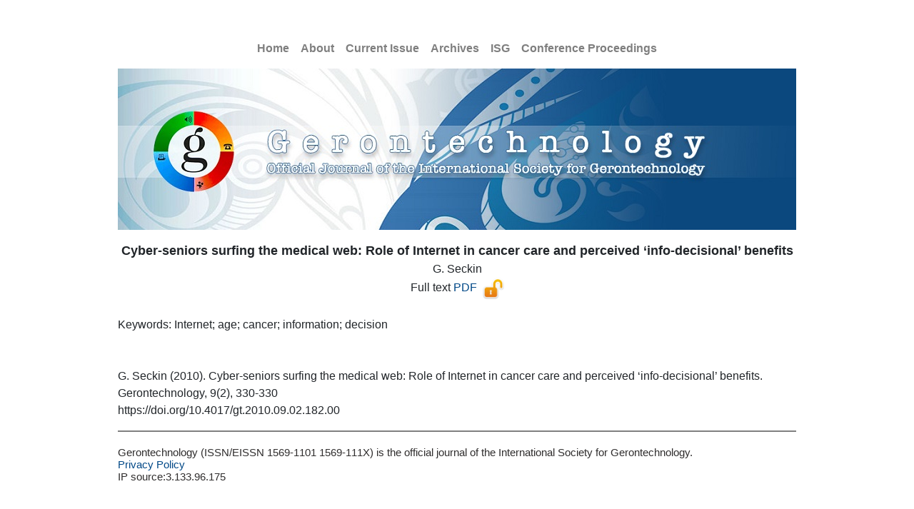

--- FILE ---
content_type: text/html; charset=utf-8
request_url: https://journal.gerontechnology.org/currentIssueContent.aspx?aid=1334
body_size: 7192
content:

<!DOCTYPE html PUBLIC "-//W3C//DTD XHTML 1.0 Transitional//EN" "http://www.w3.org/TR/xhtml1/DTD/xhtml1-transitional.dtd">
<html xmlns="http://www.w3.org/1999/xhtml">
<head id="Head1"><title>
	Gerontechnology Journal
</title><meta name="keywords" content="中華福祉科技與服務管理學會、老人福祉科技、福祉科技、服務、期刊、學刊" /><meta name="description" content="「福祉科技與服務管理學刊」創辦於2012年12月，由中華福祉科技與服務管理學會發行，旨在提供老人福祉科技(gerontechnology)及高齡者照護服務與管理之相關學者、產業界和從業人員，以中文發表研發成果或實務經驗之平台，期能促進跨領域知識交流與傳播，提升整體研究水平與相關產業發展，進而為高齡化社會衍生之各種問題提出具體解決方案，提升高齡者之生活品質。" /><link href="css/style.css" rel="stylesheet" type="text/css" /><link rel="stylesheet" href="css/navbar.css" typr="text/css" /><link rel="stylesheet" href="https://maxcdn.bootstrapcdn.com/bootstrap/4.0.0-beta.2/css/bootstrap.min.css" integrity="sha384-PsH8R72JQ3SOdhVi3uxftmaW6Vc51MKb0q5P2rRUpPvrszuE4W1povHYgTpBfshb" crossorigin="anonymous" />
    <style type="text/css">
        .auto-style1 {
            text-align: left;
        }
        .auto-style2 {
            color: #FF5050;
        }
    </style>
<script>
  (function(i,s,o,g,r,a,m){i['GoogleAnalyticsObject']=r;i[r]=i[r]||function(){
  (i[r].q=i[r].q||[]).push(arguments)},i[r].l=1*new Date();a=s.createElement(o),
  m=s.getElementsByTagName(o)[0];a.async=1;a.src=g;m.parentNode.insertBefore(a,m)
  })(window,document,'script','//www.google-analytics.com/analytics.js','ga');

  ga('create', 'UA-9315234-12', 'gerontechnology.org.tw');
  ga('send', 'pageview');

</script>
</head>
<body>
    <form method="post" action="./currentIssueContent.aspx?aid=1334" id="form1">
<div class="aspNetHidden">
<input type="hidden" name="__EVENTTARGET" id="__EVENTTARGET" value="" />
<input type="hidden" name="__EVENTARGUMENT" id="__EVENTARGUMENT" value="" />
<input type="hidden" name="__VIEWSTATE" id="__VIEWSTATE" value="/wEPDwUKMTIxMjY3ODM5MmRkKYTUNaWRhaBTGG5Lf8RPAbum0wlRIxtw1vgO5tv0o/w=" />
</div>

<script type="text/javascript">
//<![CDATA[
var theForm = document.forms['form1'];
if (!theForm) {
    theForm = document.form1;
}
function __doPostBack(eventTarget, eventArgument) {
    if (!theForm.onsubmit || (theForm.onsubmit() != false)) {
        theForm.__EVENTTARGET.value = eventTarget;
        theForm.__EVENTARGUMENT.value = eventArgument;
        theForm.submit();
    }
}
//]]>
</script>


<div class="aspNetHidden">

	<input type="hidden" name="__VIEWSTATEGENERATOR" id="__VIEWSTATEGENERATOR" value="F318EABA" />
	<input type="hidden" name="__EVENTVALIDATION" id="__EVENTVALIDATION" value="/wEdAAI3wWbj0Akd+dTpuxrKgaRTythRSnJeBt1y/rxXNPBqjd6ytN+ao0p5u1ahKNd+QOA3tdgfmdKqTYTyqSCviYZa" />
</div>
        <!-- wrapper -->
        <div id="wrapper">
            <!-- header -->
            <div id="header">
	            

<!-- show  logo -->
<style type="text/css">
    .auto-style1 {
        width: 100%;
    }

    .login-div {
        font-family: 微軟正黑體;
        font-size: 16px;
        font-weight: 400;
        text-align: right;
        top: 10px;
        position: relative;
    }

    .login-txt {
        cursor: pointer;
    }

    .login-out-disable {
        display: none;
        /*border: 1px solid #808080;*/
        height: 25px;
        width: 100px;
        z-index: 200;
    }

    .login-div-user {
        width: 200px;
        float: right;
    }
</style>


<div id="accountLogin" class="login-div">

    
    <!-- 
            <span class="login-txt">
                <a id="uclogo_link_login" href="javascript:__doPostBack(&#39;uclogo$link_login&#39;,&#39;&#39;)">Login/Register</a>
            </span>
     -->
</div>


 
            </div>
             <!-- menu -->
            <div id='menu'>
                 

<nav class="navbar navbar-expand-lg isg-blue navbar-light bg-faded">
		<button class="navbar-toggler" type="button" data-toggle="collapse" data-target="#navbarsExampleDefault" aria-controls="navbarsExampleDefault" aria-expanded="false" aria-label="Toggle navigation">
		    <span class="navbar-toggler-icon"></span>
		</button>
		<div class="collapse navbar-collapse spacebetween" id="navbarsExampleDefault">
			<ul class="navbar-nav mx-auto nav nav-pills nav-ul spacebetween">
				<li class="nav-item text-left">
					<a class="nav-link" href="Default.aspx">Home</a>
				</li>
				<li class="nav-item dropdown text-left">
				    <a class="nav-link" href="about.aspx">About</a>
				</li>
				<li class="nav-item text-left">
					<a class="nav-link" href="currentIssue.aspx">Current Issue</a>
				</li>
				<li class="nav-item text-left">
					<a class="nav-link" href="archives.aspx">Archives</a>
				</li>
				<!-- <li class="nav-item text-left">
					<a class="nav-link" href="https://designer.mech.yzu.edu.tw/gerontechnology" target="_blank">Paper List</a>
				</li>
				<li class="nav-item text-left">
					<a class="nav-link" href="submissions.aspx">Submissions</a>
				</li> -->
				<li class="nav-item text-left">
					<a class="nav-link" href="http://www.gerontechnology.org/"  target="_blank">ISG</a>
				</li>
				<li class="nav-item text-left">
					<a class="nav-link" href="ConferenceProceedings.aspx">Conference Proceedings</a>
				</li>
				<!-- <li class="nav-item text-left">
					<a class="nav-link" href="https://www.gerontechnology.org/membership.html"  target="_blank">Membership</a>
				</li> -->
	  		</ul>
		</div>
	</nav>
            </div>
             
<a href="Default.aspx">
    <img src="images/banner.jpg" alt="ISG Journal" border="0" />
</a>
            <div id="featured-content">
		        <!--div id="column1" -->
			        <p>
                        <center><b><font size='+1'>Cyber-seniors surfing the medical web: Role of Internet in cancer care and perceived ‘info-decisional’ benefits</font></b><br />G. Seckin<br />Full text <a href='addCount.aspx?aid=1334&download=1361-1360-1-PB.pdf' target='_blank'>PDF</a>&nbsp;&nbsp;<img src='images/OpenAccess.png' alt='' border='0' WIDTH='30' HEIGHT='30'><div style = 'color:white'>( Download count: 925)</div></center>Keywords: Internet; age; cancer; information; decision<br /><br /><br />G. Seckin (2010). Cyber-seniors surfing the medical web: Role of Internet in cancer care and perceived ‘info-decisional’ benefits. Gerontechnology, 9(2), 330-330<br />https://doi.org/10.4017/gt.2010.09.02.182.00<br />
			        </p>
			        <!--<p class="button"><a href="#">Read More</a></p>-->
		        <!--div -->
	        </div>
            <!-- footer -->
            <div id="footer">
                
<p id="legal">    
   Gerontechnology (ISSN/EISSN 1569-1101 1569-111X) is the official journal of the International Society for Gerontechnology.<br/>    
    <a href="privacyPolicy.aspx"> Privacy Policy</a><br />
    IP source:3.133.96.175<br/>
</p>
<p id="links">
</p>
 
            </div>
        </div>
    </form>
</body>
</html>